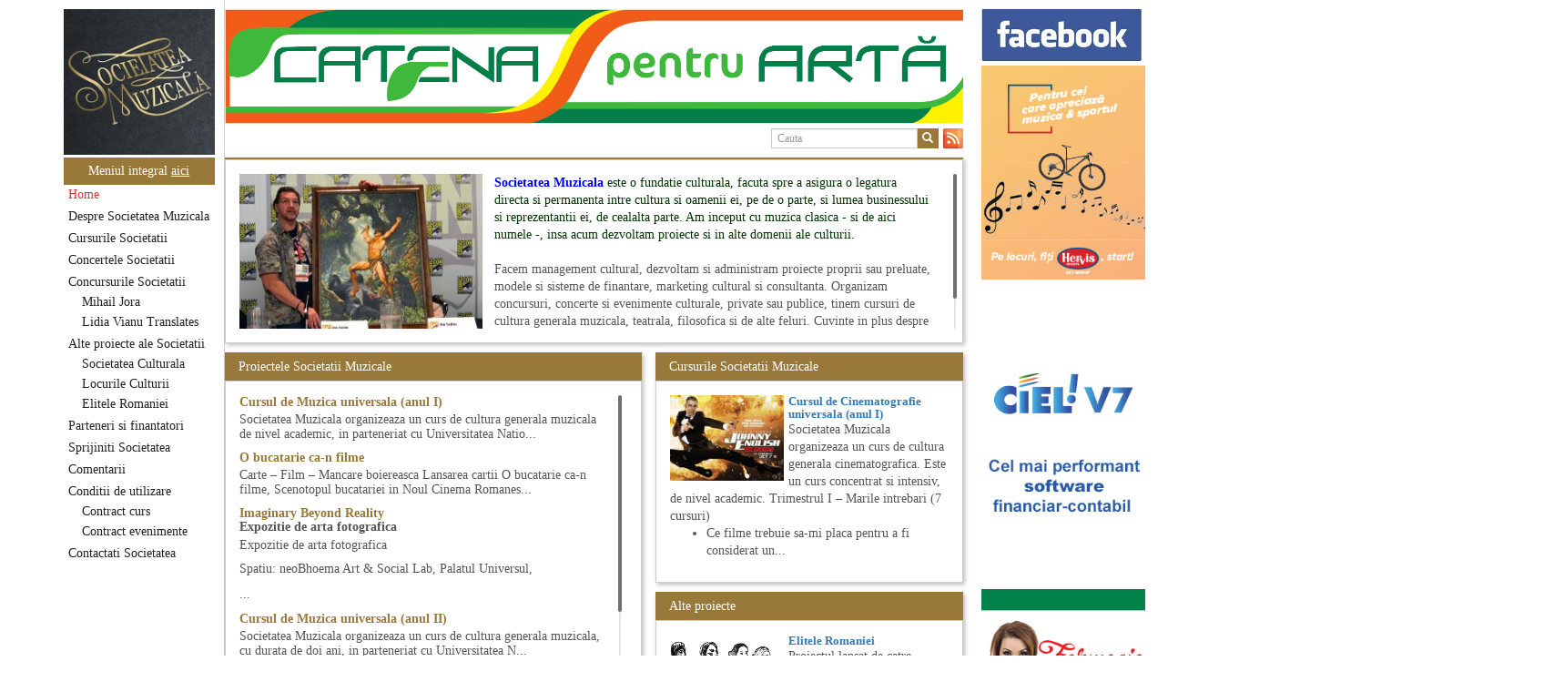

--- FILE ---
content_type: text/html; charset=UTF-8
request_url: https://www.societateamuzicala.ro/tag/aula-universitatii-transilvania
body_size: 10216
content:
<!DOCTYPE html><html xmlns="http://www.w3.org/1999/xhtml" dir="ltr" lang="en"
xmlns:og="http://ogp.me/ns#" xmlns:fb="http://www.facebook.com/2008/fbml"><head><meta http-equiv="Content-Type" content="text/html; charset=UTF-8"><meta charset="utf-8"><meta http-equiv="X-UA-Compatible" content="IE=edge"><meta name="viewport" content="width=device-width, initial-scale=1"><meta name="author" content="redactia@societateamuzicala.ro"><link media="all" href="https://www.societateamuzicala.ro/wp-content/cache/autoptimize/css/autoptimize_09cb25015dc49574c8948ccd1fd6493d.css" rel="stylesheet"><title>Societatea Muzicala</title><link rel="shortcut icon" href="https://www.societateamuzicala.ro/wp-content/themes/uvali/favicon.ico" /> <!--[if lt IE 9]> <script src="https://oss.maxcdn.com/html5shiv/3.7.2/html5shiv.min.js"></script> <script src="https://oss.maxcdn.com/respond/1.4.2/respond.min.js"></script> <![endif]--><meta name='robots' content='index, follow, max-image-preview:large, max-snippet:-1, max-video-preview:-1' /><title>aula universitatii transilvania Arhive - Societatea Muzicala</title><link rel="canonical" href="https://www.societateamuzicala.ro/tag/aula-universitatii-transilvania" /><meta property="og:locale" content="ro_RO" /><meta property="og:type" content="article" /><meta property="og:title" content="aula universitatii transilvania Arhive - Societatea Muzicala" /><meta property="og:url" content="https://www.societateamuzicala.ro/tag/aula-universitatii-transilvania" /><meta property="og:site_name" content="Societatea Muzicala" /><meta property="og:image" content="https://www.societateamuzicala.ro/wp-content/uploads/2017/09/societatea-muzicala-3.jpg" /><meta property="og:image:width" content="1500" /><meta property="og:image:height" content="900" /><meta property="og:image:type" content="image/jpeg" /> <script type="application/ld+json" class="yoast-schema-graph">{"@context":"https://schema.org","@graph":[{"@type":"CollectionPage","@id":"https://www.societateamuzicala.ro/tag/aula-universitatii-transilvania","url":"https://www.societateamuzicala.ro/tag/aula-universitatii-transilvania","name":"aula universitatii transilvania Arhive - Societatea Muzicala","isPartOf":{"@id":"https://www.societateamuzicala.ro/#website"},"breadcrumb":{"@id":"https://www.societateamuzicala.ro/tag/aula-universitatii-transilvania#breadcrumb"},"inLanguage":"ro-RO"},{"@type":"BreadcrumbList","@id":"https://www.societateamuzicala.ro/tag/aula-universitatii-transilvania#breadcrumb","itemListElement":[{"@type":"ListItem","position":1,"name":"Acasă","item":"https://www.societateamuzicala.ro/"},{"@type":"ListItem","position":2,"name":"aula universitatii transilvania"}]},{"@type":"WebSite","@id":"https://www.societateamuzicala.ro/#website","url":"https://www.societateamuzicala.ro/","name":"Societatea Muzicala","description":"Management cultural","publisher":{"@id":"https://www.societateamuzicala.ro/#organization"},"potentialAction":[{"@type":"SearchAction","target":{"@type":"EntryPoint","urlTemplate":"https://www.societateamuzicala.ro/?s={search_term_string}"},"query-input":{"@type":"PropertyValueSpecification","valueRequired":true,"valueName":"search_term_string"}}],"inLanguage":"ro-RO"},{"@type":"Organization","@id":"https://www.societateamuzicala.ro/#organization","name":"Soietatea Muzicala","url":"https://www.societateamuzicala.ro/","logo":{"@type":"ImageObject","inLanguage":"ro-RO","@id":"https://www.societateamuzicala.ro/#/schema/logo/image/","url":"https://www.societateamuzicala.ro/wp-content/uploads/2015/06/societatea-muzicala.jpg","contentUrl":"https://www.societateamuzicala.ro/wp-content/uploads/2015/06/societatea-muzicala.jpg","width":348,"height":336,"caption":"Soietatea Muzicala"},"image":{"@id":"https://www.societateamuzicala.ro/#/schema/logo/image/"},"sameAs":["https://www.facebook.com/SocietateaMuzicala","https://www.linkedin.com/in/societatea-muzicala-122292118"]}]}</script> <link rel="alternate" type="application/rss+xml" title="Societatea Muzicala &raquo; Flux etichetă aula universitatii transilvania" href="https://www.societateamuzicala.ro/tag/aula-universitatii-transilvania/feed" /><link rel='stylesheet' id='parent-style-css' href='https://www.societateamuzicala.ro/wp-content/themes/uvali/style.php?ver=6.9' type='text/css' media='all' /> <script type="text/javascript" src="https://www.societateamuzicala.ro/wp-includes/js/jquery/jquery.min.js?ver=3.7.1" id="jquery-core-js"></script> <link rel="https://api.w.org/" href="https://www.societateamuzicala.ro/wp-json/" /><link rel="alternate" title="JSON" type="application/json" href="https://www.societateamuzicala.ro/wp-json/wp/v2/tags/1700" /><link rel="EditURI" type="application/rsd+xml" title="RSD" href="https://www.societateamuzicala.ro/xmlrpc.php?rsd" /><meta name="generator" content="WordPress 6.9" /></head>  <script async src="https://www.googletagmanager.com/gtag/js?id=G-VXE764VLET"></script> <script>window.dataLayer = window.dataLayer || [];
        function gtag(){dataLayer.push(arguments);}
        gtag('js', new Date());

        gtag('config', 'G-VXE764VLET');</script> <body> <script src="https://maps.googleapis.com/maps/api/js?v=3.exp&sensor=false"></script> <div class="container"><div class="row" id="wrapper"><div id="left-col"><div id="logo"> <a href="/" target="" id="brand-link"><img class="img-responsive" src="https://www.societateamuzicala.ro/wp-content/themes/uvali/img/SocietateaMuzicalaRo.jpg" /></a></div> <button type="button" id="all-menu" class="btn btn-primary btn-block" data-toggle="modal" data-target="#myModalSitemap"> <span id="all-menu-text">Meniul integral <u>aici</u> </span> </button><div class="modal fade" id="myModalSitemap" tabindex="-1" role="dialog"
 aria-labelledby="myModalLabel" aria-hidden="true"><div class="modal-dialog all-menu-dialog"><div class="modal-content"><div class="modal-header"> <button type="button" class="close" data-dismiss="modal"
 aria-label="Close"> <span aria-hidden="true">&times;</span> </button><h5 class="modal-title" id="myModalLabel"><strong>Tot meniul</strong></h5></div><div class="modal-body ativa-scroll all-menu"><ul class="nav navbar-nav nav-stacked" id="mainmenu"><li class='cc_menu_level_1 menu-item menu-item-type-taxonomy menu-item-object-category'><a class='active' href='https://www.societateamuzicala.ro/category/home'><span id='all-menu-item-title'><strong>Home</strong></span> - <span id="all-menu-item-descr">De la capat&#8230; </span></a></li><li class='cc_menu_level_1 menu-item menu-item-type-taxonomy menu-item-object-category'><a href='https://www.societateamuzicala.ro/category/despre-societatea-muzicala'><span id='all-menu-item-title'><strong>Despre Societatea Muzicala</strong></span> - <span id="all-menu-item-descr">Detalii despre cine suntem, ce si cum facem lucrurile&#8230; </span></a></li><li class='cc_menu_level_1 menu-item menu-item-type-taxonomy menu-item-object-category'><a href='https://www.societateamuzicala.ro/category/cursurile-societatii-muzicale'><span id='all-menu-item-title'><strong>Cursurile Societatii</strong></span> - <span id="all-menu-item-descr">Cursurile de cultura generala ale Societatii Muzicale </span></a></li><li class='cc_menu_level_1 menu-item menu-item-type-taxonomy menu-item-object-category'><a href='https://www.societateamuzicala.ro/category/concerte-publice-societatea-muzicala'><span id='all-menu-item-title'><strong>Concertele Societatii</strong></span> - <span id="all-menu-item-descr">Concertele si evenimentele Societatii Muzicale, trecute si viitoare </span></a></li><li class='cc_menu_level_1 menu-item menu-item-type-taxonomy menu-item-object-category'><a href='https://www.societateamuzicala.ro/category/concursurile-societatii'><span id='all-menu-item-title'><strong>Concursurile Societatii</strong></span> - <span id="all-menu-item-descr">Concursurile Societatii Muzicale </span></a><ul class='sub-menu active'><li class='cc_menu_level_2 menu-item menu-item-type-taxonomy menu-item-object-category'><a href='https://societateamuzicala.ro/mihailjora' target='_blank'><span id='all-menu-item-title'><strong>Mihail Jora</strong></span> - <span id="all-menu-item-descr"></span></a></li><li class='cc_menu_level_2 menu-item menu-item-type-taxonomy menu-item-object-category'><a href='https://societateamuzicala.ro/lidiavianu' target='_blank'><span id='all-menu-item-title'><strong>Lidia Vianu Translates</strong></span> - <span id="all-menu-item-descr"></span></a></ul><li class='cc_menu_level_1 menu-item menu-item-type-taxonomy menu-item-object-category'><a href='https://www.societateamuzicala.ro/category/serviciile-societatii'><span id='all-menu-item-title'><strong>Alte proiecte ale Societatii</strong></span> - <span id="all-menu-item-descr">Alte proiecte in lucru ale Societatii Muzicale deschise catre parteneriate </span></a><ul class='sub-menu active'><li class='cc_menu_level_2 menu-item menu-item-type-taxonomy menu-item-object-category'><a href='https://www.societateamuzicala.ro/societateaculturala' target='_blank'><span id='all-menu-item-title'><strong>Societatea Culturala</strong></span> - <span id="all-menu-item-descr"></span></a></li><li class='cc_menu_level_2 menu-item menu-item-type-taxonomy menu-item-object-category'><a href='https://www.societateamuzicala.ro/locurileculturii/' target='_blank'><span id='all-menu-item-title'><strong>Locurile Culturii</strong></span> - <span id="all-menu-item-descr"></span></a></li><li class='cc_menu_level_2 menu-item menu-item-type-taxonomy menu-item-object-category'><a href='https://www.societateamuzicala.ro/elitele' target='_blank'><span id='all-menu-item-title'><strong>Elitele Romaniei</strong></span> - <span id="all-menu-item-descr"></span></a></ul><li class='cc_menu_level_1 menu-item menu-item-type-taxonomy menu-item-object-category'><a href='https://www.societateamuzicala.ro/category/parteneri-finantatori-sponsori'><span id='all-menu-item-title'><strong>Parteneri si finantatori</strong></span> - <span id="all-menu-item-descr">Partenerii, finantatorii, sponsorii si prietenii Societatii Muzicale </span></a></li><li class='cc_menu_level_1 menu-item menu-item-type-taxonomy menu-item-object-category'><a href='https://www.societateamuzicala.ro/category/sprijiniti-societatea'><span id='all-menu-item-title'><strong>Sprijiniti Societatea</strong></span> - <span id="all-menu-item-descr">Sprijiniti Societatea Muzicala prin sponsorizari si orice alt fel de contributii! Va multumim dinainte! </span></a></li><li class='cc_menu_level_1 menu-item menu-item-type-taxonomy menu-item-object-category'><a href='https://www.societateamuzicala.ro/category/contact'><span id='all-menu-item-title'><strong>Comentarii</strong></span> - <span id="all-menu-item-descr">Comentarii, discutii, propuneri, sugestii, reflectii, propuneri, observatii, panseuri, idei, pamflete, critici, proza&#8230; </span></a></li><li class='cc_menu_level_1 menu-item menu-item-type-taxonomy menu-item-object-category'><a href='https://www.societateamuzicala.ro/category/disclaimer'><span id='all-menu-item-title'><strong>Conditii de utilizare</strong></span> - <span id="all-menu-item-descr">Conditiile de utilizare a site-ului si a informatiilor de aici si responsabilitatile fiecaruia; responsabilitatile partilor legate de folosirea publica a site-ului www.societateamuzicala.ro, confidentialitate, securitatea datelor; Campaniile de e-mailing si newsletters </span></a><ul class='sub-menu active'><li class='cc_menu_level_2 menu-item menu-item-type-taxonomy menu-item-object-category'><a href='https://www.societateamuzicala.ro/category/disclaimer/contract-curs'><span id='all-menu-item-title'><strong>Contract curs</strong></span> - <span id="all-menu-item-descr">Contractul pentru participarea la cursurile Societatii </span></a></li><li class='cc_menu_level_2 menu-item menu-item-type-taxonomy menu-item-object-category'><a href='https://www.societateamuzicala.ro/category/disclaimer/contract-participare-evenimente'><span id='all-menu-item-title'><strong>Contract evenimente</strong></span> - <span id="all-menu-item-descr">Conditii contractuale generice pentru participarea la evenimentele Societatii Muzicale </span></a></ul><li class='cc_menu_level_1 menu-item menu-item-type-taxonomy menu-item-object-category'><a href='https://www.societateamuzicala.ro/category/contactati-societatea'><span id='all-menu-item-title'><strong>Contactati Societatea</strong></span> - <span id="all-menu-item-descr">Cum intrati in legatura directa cu noi, cei de la Societatea Muzicala, unde sa ne scrieti </span></a></ul></div></div></div></div><nav class="navbar navbar-default" id="menu-wrap"><div class="navbar-header"> <button type="button" class="navbar-toggle collapsed" data-toggle="collapse" data-target="#main-navbar-collapse"> <span class="sr-only">Toggle navigation</span> <span class="icon-bar"></span> <span class="icon-bar"></span> <span class="icon-bar"></span> </button> <a class="navbar-brand visible-xs" href="https://www.societateamuzicala.ro">Societatea Muzicala</a></div><div class="collapse navbar-collapse" id="main-navbar-collapse"><ul class="nav navbar-nav nav-stacked" id="mainmenu"><li class='cc_menu_level_1 menu-item menu-item-type-taxonomy menu-item-object-category'><a class='active' href='https://www.societateamuzicala.ro/category/home'>Home</a></li><li class='cc_menu_level_1 menu-item menu-item-type-taxonomy menu-item-object-category'><a href='https://www.societateamuzicala.ro/category/despre-societatea-muzicala'>Despre Societatea Muzicala</a></li><li class='cc_menu_level_1 menu-item menu-item-type-taxonomy menu-item-object-category'><a href='https://www.societateamuzicala.ro/category/cursurile-societatii-muzicale'>Cursurile Societatii</a></li><li class='cc_menu_level_1 menu-item menu-item-type-taxonomy menu-item-object-category'><a href='https://www.societateamuzicala.ro/category/concerte-publice-societatea-muzicala'>Concertele Societatii</a></li><li class='cc_menu_level_1 menu-item menu-item-type-taxonomy menu-item-object-category'><a href='https://www.societateamuzicala.ro/category/concursurile-societatii'>Concursurile Societatii</a><ul class='sub-menu sub-menu-after'><li class='cc_menu_level_2 menu-item menu-item-type-taxonomy menu-item-object-category'><a href='https://societateamuzicala.ro/mihailjora' target='_blank'>Mihail Jora</a></li><li class='cc_menu_level_2 menu-item menu-item-type-taxonomy menu-item-object-category'><a href='https://societateamuzicala.ro/lidiavianu' target='_blank'>Lidia Vianu Translates</a></ul><li class='cc_menu_level_1 menu-item menu-item-type-taxonomy menu-item-object-category'><a href='https://www.societateamuzicala.ro/category/serviciile-societatii'>Alte proiecte ale Societatii</a><ul class='sub-menu sub-menu-after'><li class='cc_menu_level_2 menu-item menu-item-type-taxonomy menu-item-object-category'><a href='https://www.societateamuzicala.ro/societateaculturala' target='_blank'>Societatea Culturala</a></li><li class='cc_menu_level_2 menu-item menu-item-type-taxonomy menu-item-object-category'><a href='https://www.societateamuzicala.ro/locurileculturii/' target='_blank'>Locurile Culturii</a></li><li class='cc_menu_level_2 menu-item menu-item-type-taxonomy menu-item-object-category'><a href='https://www.societateamuzicala.ro/elitele' target='_blank'>Elitele Romaniei</a></ul><li class='cc_menu_level_1 menu-item menu-item-type-taxonomy menu-item-object-category'><a href='https://www.societateamuzicala.ro/category/parteneri-finantatori-sponsori'>Parteneri si finantatori</a></li><li class='cc_menu_level_1 menu-item menu-item-type-taxonomy menu-item-object-category'><a href='https://www.societateamuzicala.ro/category/sprijiniti-societatea'>Sprijiniti Societatea</a></li><li class='cc_menu_level_1 menu-item menu-item-type-taxonomy menu-item-object-category'><a href='https://www.societateamuzicala.ro/category/contact'>Comentarii</a></li><li class='cc_menu_level_1 menu-item menu-item-type-taxonomy menu-item-object-category'><a href='https://www.societateamuzicala.ro/category/disclaimer'>Conditii de utilizare</a><ul class='sub-menu sub-menu-after'><li class='cc_menu_level_2 menu-item menu-item-type-taxonomy menu-item-object-category'><a href='https://www.societateamuzicala.ro/category/disclaimer/contract-curs'>Contract curs</a></li><li class='cc_menu_level_2 menu-item menu-item-type-taxonomy menu-item-object-category'><a href='https://www.societateamuzicala.ro/category/disclaimer/contract-participare-evenimente'>Contract evenimente</a></ul><li class='cc_menu_level_1 menu-item menu-item-type-taxonomy menu-item-object-category'><a href='https://www.societateamuzicala.ro/category/contactati-societatea'>Contactati Societatea</a></ul></div></nav></div><div id="mainbody"><header class="row"><div class="cc-top-banner"><div> <a href="http://www.catena.ro" target="_blank"><img class="img-banner" width="auto" height="126px" src="https://www.societateamuzicala.ro/wp-content/uploads/2016/03/attachment-1.jpg" /></a></div><div> <a href="http://www.georgebutunoiu.com/blog/politoscop/category/home/" target="_blank"><img class="img-banner" width="auto" height="126px" src="https://www.societateamuzicala.ro/wp-content/uploads/2020/09/Politoscop-analiza-profilurilor-politicienilor-romani.jpg" /></a></div><div> <a href="http://www.alphagold.ro/ro/alpha-card-visa-gold-debit" target="_blank"><img class="img-banner" width="auto" height="126px" src="https://www.societateamuzicala.ro/wp-content/uploads/2020/03/Alpha-Bank-11.jpg" /></a></div><div> <a href="http://www.hervis.ro" target="_blank"><img class="img-banner" width="auto" height="126px" src="https://www.societateamuzicala.ro/wp-content/uploads/2024/02/Hervis.jpg" /></a></div><div> <a href="http://www.farmexpert.ro" target="_blank"><img class="img-banner" width="auto" height="126px" src="https://www.societateamuzicala.ro/wp-content/uploads/2019/09/Alliance-Healthcare-2.jpg" /></a></div><div> <a href="http://www.propertyindex.ro/quality-property-index" target="_blank"><img class="img-banner" width="auto" height="126px" src="https://www.societateamuzicala.ro/wp-content/uploads/2023/11/Property-INDEX-logo.jpg" /></a></div><div> <a href="http://www.ciel.ro" target="_blank"><img class="img-banner" width="auto" height="126px" src="https://www.societateamuzicala.ro/wp-content/uploads/2016/04/Banner-CIEL-Corporate-2.jpg" /></a></div><div> <a href="http://www.hervis.ro" target="_blank"><img class="img-banner" width="auto" height="126px" src="https://www.societateamuzicala.ro/wp-content/uploads/2024/02/Hervis-2.jpg" /></a></div></div></header><div class="navbar-wrap row"><div class="pull-right cc-search"><div id="cc-search-search"><form id="cc-search" class="navbar-form navbar-right" action="https://www.societateamuzicala.ro/" method="get"><div class="form-group"><div class="input-group"> <input type="text" name="s" id="search" value="" class="form-control input-xs" placeholder="Cauta" /><div class="input-group-btn"> <button type="submit" class="btn btn-primary btn-xs"><span class="glyphicon glyphicon-search" aria-hidden="true"></span></button> <span id="cc_rss_feed"> <a href="https://www.societateamuzicala.ro/feed/rss2" target="_blank"> <img alt="Rss Feed Societate Muzicala" title="Abonare prin RSS Feed la noutati de la Societatea Muzicala" src=https://www.societateamuzicala.ro/wp-content/themes/uvali/images/rss.png> </a> </span></div></div></div></form></div><div id="cc-search-filter"></div></div></div><div class="cpixeli"></div><div class="content-wrap row"><div class="col-sm-12 no-padding"><div class="module-wrap"><div class="module-header" id="anunt"></div><div class="module-body"><div class="scrollable" style="max-height: 170px;"><div class="post-preview clearfix"> <a href="https://joejusko.deviantart.com/art/Tarzan-Painting-at-Comicon-329358822" target="_blank"><img class="no-border alignleft wp-image-27733 " src="https://www.societateamuzicala.ro/wp-content/uploads/2016/07/Manager-la-cursul-de-pictura-300x221.jpg" width="267" height="197" /></a><span style="color: #003300;"><span style="color: #0000ff;"><strong>Societatea Muzicala </strong></span>este o fundatie culturala, facuta spre a asigura o legatura directa si permanenta intre cultura si oamenii ei, pe de o parte, si lumea businessului si reprezentantii ei, de cealalta parte. Am inceput cu muzica clasica - si de aici numele -, insa acum dezvoltam proiecte si in alte domenii ale culturii.</span><BR><BR> Facem management cultural, dezvoltam si administram proiecte proprii sau preluate, modele si sisteme de finantare, marketing cultural si consultanta. Organizam concursuri, concerte si evenimente culturale, private sau publice, tinem cursuri de cultura generala muzicala, teatrala, filosofica si de alte feluri. Cuvinte in plus despre proiect, despre cei care il administreaza si cei care il finantateaza sunt in rubricile de mai jos.<BR></div></div></div></div></div></div><div id="content-wrap" class="row"><div class="col-sm-7 col-md-7 mleft" id="listing-home"><div class="module-wrap"><div class="module-header"><h2 class="module-title">Proiectele Societatii Muzicale</h2></div><div class="module-body"><div id="next-concerts" class="scrollable"><div class="blog-post"><div class="title-inline"><h2 class="blog-post-title"> <a href="https://www.societateamuzicala.ro/cursurile-societatii-muzicale                " target="_blank">Cursul de Muzica universala (anul I) </a></h2></div><div class="blog-post-meta" id="descriere_lista"></div><p> Societatea Muzicala organizeaza un curs de cultura generala muzicala de nivel academic, in parteneriat cu Universitatea Natio...</p></div><div class="blog-post"><div class="title-inline"><h2 class="blog-post-title"> <a href="https://www.societateamuzicala.ro/o-bucatarie-ca-n-filme                " target="_blank">O bucatarie ca-n filme </a></h2></div><div class="blog-post-meta" id="descriere_lista"></div><p> Carte – Film – Mancare boiereasca  Lansarea cartii O bucatarie ca-n filme, Scenotopul bucatariei in Noul Cinema Romanes...</p></div><div class="blog-post"><div class="title-inline"><h2 class="blog-post-title"> <a href="https://www.societateamuzicala.ro/imaginary-beyond-reality                " target="_blank">Imaginary Beyond Reality </a></h2></div><div class="blog-post-meta" id="descriere_lista"> Expozitie de arta fotografica</div><p> Expozitie de arta fotografica<p style="text-align: left;">Spatiu: neoBhoema Art &amp; Social Lab, Palatul Universul,</p> ...</p></div><div class="blog-post"><div class="title-inline"><h2 class="blog-post-title"> <a href="https://www.societateamuzicala.ro/cursul-de-cultura-generala-muzicala-al-societatii-muzicale-anul-al-ii-lea                " target="_blank">Cursul de Muzica universala (anul II) </a></h2></div><div class="blog-post-meta" id="descriere_lista"></div><p> Societatea Muzicala organizeaza un curs de cultura generala muzicala, cu durata de doi ani, in parteneriat cu Universitatea N...</p></div><div class="blog-post"><div class="title-inline"><h2 class="blog-post-title"> <a href="https://www.societateamuzicala.ro/cursul-de-arta-universala-marile-capodopere-ale-umanitatii                " target="_blank">Cursul de Arta universala: Marile capodopere </a></h2></div><div class="blog-post-meta" id="descriere_lista"></div><p> Societatea Muzicala organizeaza un curs de arta universala: "Marile capodopere ale umanitatii". Este un curs intensiv si con...</p></div><div class="blog-post"><div class="title-inline"><h2 class="blog-post-title"> <a href="https://www.societateamuzicala.ro/masterclass-cu-lucas-meachem                " target="_blank">Masterclass vocal cu Lucas Meachem </a></h2></div><div class="blog-post-meta" id="descriere_lista"></div><p> Lucas Meachem, marele bariton american, care va sustine concertul de la Atheneul Roman al Societatii Muzicale din 23 aprilie,...</p></div><div class="blog-post"><div class="title-inline"><h2 class="blog-post-title"> <a href="https://www.societateamuzicala.ro/cursul-de-filosofia-vietii-cotidiene                " target="_blank">Cursul de Filosofie a vietii cotidiene </a></h2></div><div class="blog-post-meta" id="descriere_lista"></div><p> Societatea Muzicala organizeaza un curs de Filosofie a vietii cotidiene, de nivel academic, cu durata de un an (2 semestre),...</p></div><div class="blog-post"><div class="title-inline"><h2 class="blog-post-title"> <a href="https://www.societateamuzicala.ro/cursul-de-cultura-generala-teatrala-anul                " target="_blank">Cursul de Teatru universal </a></h2></div><div class="blog-post-meta" id="descriere_lista"></div><p> Societatea Muzicala organizeaza un curs de cultura generala teatrala, de nivel academic, in parteneriat cu Universitatea Nati...</p></div><div class="blog-post"><div class="title-inline"><h2 class="blog-post-title"> <a href="https://www.societateamuzicala.ro/elitele-romaniei                " target="_blank">Elitele Romaniei </a></h2></div><div class="blog-post-meta" id="descriere_lista"> Anuarul Elitei culturale si stiintifice din Romania</div><p> Proiectul lansat de catre Societatea Muzicala, a fost conceput initial ca un anuar al elitei muzicale din Romania – anuar...</p></div><div class="blog-post"><div class="title-inline"><h2 class="blog-post-title"> <a href="https://www.societateamuzicala.ro/cursul-de-cultura-generala-cinematografica-anul-ii-master                " target="_blank">Cursul de Cinematografie universala: Marile capodopere si marii realizatori (anul II) </a></h2></div><div class="blog-post-meta" id="descriere_lista"></div><p> Societatea Muzicala organizeaza un curs de cultura generala cinematografica. Este un curs concentrat si intensiv, de nivel ac...</p></div><div class="blog-post"><div class="title-inline"><h2 class="blog-post-title"> <a href="https://www.societateamuzicala.ro/cursul-gramatica-filologie-lingvistica-anul-al-ii-lea-master                " target="_blank">Cursul de Lingvistica (anul II) </a></h2></div><div class="blog-post-meta" id="descriere_lista"></div><p> Societatea Muzicala organizeaza un curs de cultura generala lingvistica. Este un curs intensiv si concentrat, de nivel academ...</p></div><div class="blog-post"><div class="title-inline"><h2 class="blog-post-title"> <a href="https://www.societateamuzicala.ro/locurile-culturii                " target="_blank">Locurile Culturii </a></h2></div><div class="blog-post-meta" id="descriere_lista"> Catalogul spatiilor in care se pot desfasura evenimente culturale</div><p> Proiect lansat de catre Societatea Muzicala, conceput initial pentru catalogarea spatiilor (interioare) din Bucuresti in care...</p></div><div class="blog-post"><div class="title-inline"><h2 class="blog-post-title"> <a href="https://www.societateamuzicala.ro/cursul-de-literatura-universala-marile-texte-literare-ale-umanitatii                " target="_blank">Cursul de Literatura universala: Marile texte literare ale umanitatii </a></h2></div><div class="blog-post-meta" id="descriere_lista"></div><p> Societatea Muzicala organizeaza un curs de literatura universala: „Marile texte si marile batalii culturale”. Este un cu...</p></div><div class="blog-post"><div class="title-inline"><h2 class="blog-post-title"> <a href="https://www.societateamuzicala.ro/the-fever                " target="_blank">The Fever </a></h2></div><div class="blog-post-meta" id="descriere_lista"> By Wallace Shawn, with Simona Maicanescu</div><p> The Fever de Wallace Shawn, one-woman show cu Simona Maicanescu, in engleza, supratitrat in romana; Spectacolul de inchidere ...</p></div><div class="blog-post"><div class="title-inline"><h2 class="blog-post-title"> <a href="https://www.societateamuzicala.ro/societatea-culturala                " target="_blank">Societatea Culturala </a></h2></div><div class="blog-post-meta" id="descriere_lista"> Platforma online de marketing cultural</div><p> Descrierea produsului principal (platforma Internet)  Obiectivul proiectului este de a construi un sistem complex de market...</p></div><div class="blog-post"><div class="title-inline"><h2 class="blog-post-title"> <a href="https://www.societateamuzicala.ro/ziua-internationala-subtitrarii-editia                " target="_blank">Ziua Internationala a Subtitrarii </a></h2></div><div class="blog-post-meta" id="descriere_lista"> Editia I</div><p> Ziua Internationala a Subtitrarii - Editia I
Universitatea din Bucuresti, Sala James Joyce [sala MTTLC]
Str. Pitar Mos nr. ...</p></div><div class="blog-post"><div class="title-inline"><h2 class="blog-post-title"> <a href="https://www.societateamuzicala.ro/cursul-de-sociologie-anul                " target="_blank">Cursul de Sociologie </a></h2></div><div class="blog-post-meta" id="descriere_lista"></div><p> Societatea Muzicala organizeaza un curs de Sociologie, in parteneriat cu Facultatea de Sociologie si Asistenta Sociala a Univ...</p></div><div class="blog-post"><div class="title-inline"><h2 class="blog-post-title"> <a href="https://www.societateamuzicala.ro/cursul-de-cultura-generala-cinematografica-anul-2                " target="_blank">Cursul de Cinematografie universala (anul I) </a></h2></div><div class="blog-post-meta" id="descriere_lista"></div><p> Societatea Muzicala organizeaza un curs de cultura generala cinematografica. Este un curs concentrat si intensiv, de nivel ac...</p></div><div class="blog-post"><div class="title-inline"><h2 class="blog-post-title"> <a href="https://www.societateamuzicala.ro/bucurestiul-cultural-neconventional-neconventionaliada                " target="_blank">Bucurestiul Cultural Neconventional (Neconventionaliada) </a></h2></div><div class="blog-post-meta" id="descriere_lista"> Competitia proiectelor culturale neconventionale ale Bucurestiului</div><p> Bucurestiul Cultural Neconventional (sau Neconventionaliada - nume provizoriu) are ca obiectiv prezentarea tuturor proiectelo...</p></div><div class="blog-post"><div class="title-inline"><h2 class="blog-post-title"> <a href="https://www.societateamuzicala.ro/masterclass-vocal-cu-lucas-meachem-editia-a-ii-a-2018                " target="_blank">Masterclass vocal cu Lucas Meachem, editia a II-a (2018) </a></h2></div><div class="blog-post-meta" id="descriere_lista"></div><p> Lucas Meachem, marele bariton american, revenit in Romania pentru a lua parte la editia a III-a a concertului The Metropolita...</p></div><div class="blog-post"><div class="title-inline"><h2 class="blog-post-title"> <a href="https://www.societateamuzicala.ro/precizari-legate-de-formatul-de-predare-cursurilor-de-cultura-universala                " target="_blank">Precizari legate de formatul de predare a cursurilor de Cultura universala </a></h2></div><div class="blog-post-meta" id="descriere_lista"></div><p> Am primit multe intrebari legate de felul in care se desfasoara aceste cursuri de Cultura Universala - multi si le imagineaza...</p></div><div class="blog-post"><div class="title-inline"><h2 class="blog-post-title"> <a href="https://www.societateamuzicala.ro/cursul-gramatica-filologie-lingvistica-anul                " target="_blank">Cursul de Lingvistica (anul I) </a></h2></div><div class="blog-post-meta" id="descriere_lista"></div><p> Societatea Muzicala organizeaza un curs de cultura generala lingvistica. Este un curs intensiv si concentrat, de nivel academ...</p></div><div class="blog-post"><div class="title-inline"><h2 class="blog-post-title"> <a href="https://www.societateamuzicala.ro/cursul-de-cultura-generala-filosofica-anul                " target="_blank">Cursul de Filosofie generala (anul I) </a></h2></div><div class="blog-post-meta" id="descriere_lista"></div><p> Societatea Muzicala organizeaza un curs de Filosofie Generala, de nivel academic, cu durata de doi ani (4 semestre), impreuna...</p></div><div class="blog-post"><div class="title-inline"><h2 class="blog-post-title"> <a href="https://www.societateamuzicala.ro/masterclass-saptamana-prozatorilor-lidia-vianus-students-translate                " target="_blank">Saptamana Romano-Britanica 2017 </a></h2></div><div class="blog-post-meta" id="descriere_lista"> Masterclass de traducere literara stilizata de scriitori englezi</div><p> Saptamana romano-britanica: 8-13 mai 2017  Sase scriitori britanici stilizeaza traduceri din proza contemporana romaneasca ...</p></div><div class="blog-post"><div class="title-inline"><h2 class="blog-post-title"> <a href="https://www.societateamuzicala.ro/cursul-de-cultura-generala-filosofica-anul-ii                " target="_blank">Cursul de Filosofie generala (anul II) </a></h2></div><div class="blog-post-meta" id="descriere_lista"></div><p> Societatea Muzicala organizeaza un curs de Filosofie Generala, de nivel academic, cu durata de doi ani (4 semestre), impreuna...</p></div><div class="blog-post"><div class="title-inline"><h2 class="blog-post-title"> <a href="https://www.societateamuzicala.ro/lidia-vianus-students-translate-saptamana-romano-britanica                " target="_blank">Saptamana Romano-Britanica 2018 </a></h2></div><div class="blog-post-meta" id="descriere_lista"> Masterclass de traducere literara stilizata de scriitori englezi</div><p> “Lidia Vianu’s Students Translate”  Ediția a III-a / 16-21 aprilie 2018  &nbsp;  5 scriitori britanici şi o edi...</p></div></div></div></div></div><div class="col-sm-5 col-md-5" id="right-side"><div class="module-wrap"><div class="module-header"><h2 class="module-title">Cursurile Societatii Muzicale</h2></div><div class="module-body"><div class="news-image"><div class="full-img-4-3" style="background-image: url(https://www.societateamuzicala.ro/wp-content/uploads/2017/01/Curs-de-cultura-generala-cinematografica.jpg)"></div></div><h3 class="post-title bold"> <a href="https://www.societateamuzicala.ro/cursul-de-cultura-generala-cinematografica-anul-2" target="_blank"> Cursul de Cinematografie universala (anul I) </a></h3> Societatea Muzicala organizeaza un curs de cultura generala cinematografica. Este un curs concentrat si intensiv, de nivel academic.
Trimestrul I – Marile intrebari (7 cursuri)<ul><li>Ce filme trebuie sa-mi placa pentru a fi considerat un...</div></div><div class="module-wrap"><div class="module-header"><h2 class="module-title">Alte proiecte</h2></div><div class="module-body"><div class="news-image"><div class="full-img-4-3" style="background-image: url(https://www.societateamuzicala.ro/wp-content/uploads/2016/09/Elitele-Romaniei.jpg)"></div></div><h3 class="post-title bold"> <a href="https://www.societateamuzicala.ro/elitele-romaniei" target="_blank"> Elitele Romaniei </a></h3> Proiectul lansat de catre Societatea Muzicala, a fost conceput initial ca un anuar al elitei muzicale din Romania – anuarul personalitatilor din domeniul muzicii clasice, revizuit anual, lista alcatuita si validata de catre un juriu de...</div></div><div class="module-wrap"><div class="module-header"><h2 class="module-title">Concerte publice</h2></div><div class="module-body"><div class="news-image"><div class="full-img-4-3" style="background-image: url(https://www.societateamuzicala.ro/wp-content/uploads/2019/10/Welcome-Concert-to-the-newly-arrived-Ambassadors-of-Finland-Estonia-Morocco-Malaysia-and-Cyprus-at-the-beginning-of-their-mandates-in-Romania-124.jpg)"></div></div><h3 class="post-title bold"> <a href="https://www.societateamuzicala.ro/welcome-concert-to-the-newly-arrived-ambassadors-november-2019" target="_blank"> Welcome Concert to the newly arrived Ambassadors </a></h3> The Ministry of Foreign Affairs, The Cotroceni National Museum and Societatea Muzicala organize the Welcome Concert that we all offer to the newly arrived Ambassadors: Therese Hyden (Sweden), Lea Stancic (Slovenia), Roelof Sander van Ees (Netherland...</div></div></div></div><input type="hidden" id="fb_admins" value="523557927787232"/> <input type="hidden" id="og_title" value="SocietateaMuzicala"/> <input type="hidden" id="og_description" value="Portalul muzicii clasice din Romania; aici gasiti TOATE informatiile despre muzica clasica, despre muzicieni si concertele din Romania si concertele muzicienilor romani in strainatate."/> <input type="hidden" id="og_type" value="article"/> <input type="hidden" id="og_url" value="https://www.societateamuzicala.ro"/> <input type="hidden" id="og_site_name" value="Societatea Muzicala"/> <input type="hidden" id="og_image" value="https://www.societateamuzicala.ro/wp-content/themes/uvali/img/De-ce-am-facut-noi-Societatea-Muzicala-1024x668.jpg"/></div><div id="right-col"><div class="row"><div class="col-sm-5 col-md-12"> <a href="https://www.facebook.com/SocietateaMuzicala/"
 target="_blank" id="fb-link"> <img src="https://www.societateamuzicala.ro/wp-content/themes/uvali/img/fb.png" /> </a></div></div><div class="row"><div class="col-sm-5 col-md-12"><div class="cc-right-top-banner"><div> <a href="http://www.hervis.ro" target="_blank"><img class="img-banner" width="180px" height="auto" data-lazy="https://www.societateamuzicala.ro/wp-content/uploads/2024/02/Hervis-3.jpg" /></a></div><div> <a href="http://www.propertyindex.ro/quality-property-index" target="_blank"><img class="img-banner" width="180px" height="auto" data-lazy="https://www.societateamuzicala.ro/wp-content/uploads/2023/11/Property-INDEX-right-side.jpg" /></a></div><div> <a href="http://www.farmexpert.ro" target="_blank"><img class="img-banner" width="180px" height="auto" data-lazy="https://www.societateamuzicala.ro/wp-content/uploads/2019/09/AH-BHC-logo-RGB-TM-01.jpg" /></a></div><div> <a href="http://www.georgebutunoiu.com/blog/politoscop/category/home/" target="_blank"><img class="img-banner" width="180px" height="auto" data-lazy="https://www.societateamuzicala.ro/wp-content/uploads/2020/09/Politoscop-analiza-profilurilor-politicienilor.jpg" /></a></div><div> <a href="http://www.luxuryfromowners.com" target="_blank"><img class="img-banner" width="180px" height="auto" data-lazy="https://www.societateamuzicala.ro/wp-content/uploads/2021/11/Luxury-from-Owners-1.jpg" /></a></div></div></div></div><div class="row"><div class="col-sm-5 col-md-12"><div class="cc-right-banner"><div> <a href="http://www.ciel.ro" target="_blank"><img class="img-banner" width="180px" height="auto" data-lazy="https://www.societateamuzicala.ro/wp-content/uploads/2016/04/Banner-CIEL-Corporate-1.jpg" /></a></div></div></div></div><div class="row"><div class="col-sm-5 col-md-12"><div class="cc-right-bott-banner"><div> <a href="http://www.catena.ro" target="_blank"><img class="img-banner" width="180px" height="auto" data-lazy="https://www.societateamuzicala.ro/wp-content/uploads/2016/04/Farmaciile-Catena-farmacia-inimii.jpg" /></a></div></div></div></div><div class="row"><div class="col-sm-5 col-md-12"><div class="cc-right-bott1-banner"><div> <a href="http://www.hervis.ro" target="_blank"><img class="img-banner" width="180px" height="auto" data-lazy="https://www.societateamuzicala.ro/wp-content/uploads/2024/02/Hervis-4.jpg" /></a></div><div> <a href="http://www.alphagold.ro/ro/alpha-card-visa-gold-debit" target="_blank"><img class="img-banner" width="180px" height="auto" data-lazy="https://www.societateamuzicala.ro/wp-content/uploads/2020/03/Alpha-Bank-12.jpg" /></a></div></div></div></div></div></div></div><footer class="blog-footer"></footer><form id="url_post" method="POST" action=""> <input type="hidden" id="city" name="city" value="Toate orasele"/> <input type="hidden" id="pagina" name="pagina" value=""/> <input type="hidden" id="posts_per_page" name="posts_per_page" value=""/> <input type="hidden" id="order" name="order" value=""/> <input type="hidden" id="sort" name="sort" value=""/> <input type="hidden" id="cat_id" name="cat_id" value=""/> <input type="hidden" id="litera" name="litera" value=""/> <input type="hidden" id="cc_filter" name="cc_filter" value=""/> <input type="hidden" id="cc_filter_harta" name="cc_filter_harta" value=""/> <input type="hidden" id="cc_filter_harta_data" name="cc_filter_harta_data" value=""/> <input type="hidden" id="cc_cult_item" name="cc_cult_item" value=""/></form>  <script type="speculationrules">{"prefetch":[{"source":"document","where":{"and":[{"href_matches":"/*"},{"not":{"href_matches":["/wp-*.php","/wp-admin/*","/wp-content/uploads/*","/wp-content/*","/wp-content/plugins/*","/wp-content/themes/uvali/*","/*\\?(.+)"]}},{"not":{"selector_matches":"a[rel~=\"nofollow\"]"}},{"not":{"selector_matches":".no-prefetch, .no-prefetch a"}}]},"eagerness":"conservative"}]}</script> <script type="text/javascript" id="wp-polls-js-extra">var pollsL10n = {"ajax_url":"https://www.societateamuzicala.ro/wp-admin/admin-ajax.php","text_wait":"Your last request is still being processed. Please wait a while ...","text_valid":"Please choose a valid poll answer.","text_multiple":"Maximum number of choices allowed: ","show_loading":"1","show_fading":"1"};
//# sourceURL=wp-polls-js-extra</script> <script type="text/javascript" id="eucookielaw-scripts-js-extra">var eucookielaw_data = {"euCookieSet":"","autoBlock":"0","expireTimer":"0","scrollConsent":"0","networkShareURL":"","isCookiePage":"","isRefererWebsite":""};
//# sourceURL=eucookielaw-scripts-js-extra</script> <script id="wp-emoji-settings" type="application/json">{"baseUrl":"https://s.w.org/images/core/emoji/17.0.2/72x72/","ext":".png","svgUrl":"https://s.w.org/images/core/emoji/17.0.2/svg/","svgExt":".svg","source":{"concatemoji":"https://www.societateamuzicala.ro/wp-includes/js/wp-emoji-release.min.js?ver=6.9"}}</script> <script type="module">/*! This file is auto-generated */
const a=JSON.parse(document.getElementById("wp-emoji-settings").textContent),o=(window._wpemojiSettings=a,"wpEmojiSettingsSupports"),s=["flag","emoji"];function i(e){try{var t={supportTests:e,timestamp:(new Date).valueOf()};sessionStorage.setItem(o,JSON.stringify(t))}catch(e){}}function c(e,t,n){e.clearRect(0,0,e.canvas.width,e.canvas.height),e.fillText(t,0,0);t=new Uint32Array(e.getImageData(0,0,e.canvas.width,e.canvas.height).data);e.clearRect(0,0,e.canvas.width,e.canvas.height),e.fillText(n,0,0);const a=new Uint32Array(e.getImageData(0,0,e.canvas.width,e.canvas.height).data);return t.every((e,t)=>e===a[t])}function p(e,t){e.clearRect(0,0,e.canvas.width,e.canvas.height),e.fillText(t,0,0);var n=e.getImageData(16,16,1,1);for(let e=0;e<n.data.length;e++)if(0!==n.data[e])return!1;return!0}function u(e,t,n,a){switch(t){case"flag":return n(e,"\ud83c\udff3\ufe0f\u200d\u26a7\ufe0f","\ud83c\udff3\ufe0f\u200b\u26a7\ufe0f")?!1:!n(e,"\ud83c\udde8\ud83c\uddf6","\ud83c\udde8\u200b\ud83c\uddf6")&&!n(e,"\ud83c\udff4\udb40\udc67\udb40\udc62\udb40\udc65\udb40\udc6e\udb40\udc67\udb40\udc7f","\ud83c\udff4\u200b\udb40\udc67\u200b\udb40\udc62\u200b\udb40\udc65\u200b\udb40\udc6e\u200b\udb40\udc67\u200b\udb40\udc7f");case"emoji":return!a(e,"\ud83e\u1fac8")}return!1}function f(e,t,n,a){let r;const o=(r="undefined"!=typeof WorkerGlobalScope&&self instanceof WorkerGlobalScope?new OffscreenCanvas(300,150):document.createElement("canvas")).getContext("2d",{willReadFrequently:!0}),s=(o.textBaseline="top",o.font="600 32px Arial",{});return e.forEach(e=>{s[e]=t(o,e,n,a)}),s}function r(e){var t=document.createElement("script");t.src=e,t.defer=!0,document.head.appendChild(t)}a.supports={everything:!0,everythingExceptFlag:!0},new Promise(t=>{let n=function(){try{var e=JSON.parse(sessionStorage.getItem(o));if("object"==typeof e&&"number"==typeof e.timestamp&&(new Date).valueOf()<e.timestamp+604800&&"object"==typeof e.supportTests)return e.supportTests}catch(e){}return null}();if(!n){if("undefined"!=typeof Worker&&"undefined"!=typeof OffscreenCanvas&&"undefined"!=typeof URL&&URL.createObjectURL&&"undefined"!=typeof Blob)try{var e="postMessage("+f.toString()+"("+[JSON.stringify(s),u.toString(),c.toString(),p.toString()].join(",")+"));",a=new Blob([e],{type:"text/javascript"});const r=new Worker(URL.createObjectURL(a),{name:"wpTestEmojiSupports"});return void(r.onmessage=e=>{i(n=e.data),r.terminate(),t(n)})}catch(e){}i(n=f(s,u,c,p))}t(n)}).then(e=>{for(const n in e)a.supports[n]=e[n],a.supports.everything=a.supports.everything&&a.supports[n],"flag"!==n&&(a.supports.everythingExceptFlag=a.supports.everythingExceptFlag&&a.supports[n]);var t;a.supports.everythingExceptFlag=a.supports.everythingExceptFlag&&!a.supports.flag,a.supports.everything||((t=a.source||{}).concatemoji?r(t.concatemoji):t.wpemoji&&t.twemoji&&(r(t.twemoji),r(t.wpemoji)))});
//# sourceURL=https://www.societateamuzicala.ro/wp-includes/js/wp-emoji-loader.min.js</script> <div class="pea_cook_wrapper pea_cook_bottomright" style="color:#FFFFFF;background:rgb(92,184,92);background: rgba(92,184,92,0.85);"><p>Experiența pe acest site va fi îmbunătățită dacă acceptați folosirea de cookie-uri. <a style="color:#FFFFFF;" href="https://www.societateamuzicala.ro/category/disclaimer" target="_blank" id="fom">Mai multe informatii</a> <button id="pea_cook_btn" class="pea_cook_btn">Acceptă cookies</button></p></div><div class="pea_cook_more_info_popover"><div class="pea_cook_more_info_popover_inner" style="color:#FFFFFF;background-color: rgba(92,184,92,0.9);"><p>The cookie settings on this website are set to "allow cookies" to give you the best browsing experience possible. If you continue to use this website without changing your cookie settings or you click "Accept" below then you are consenting to this.</p><p><a style="color:#FFFFFF;" href="#" id="pea_close">Close</a></p></div></div> <script defer src="https://www.societateamuzicala.ro/wp-content/cache/autoptimize/js/autoptimize_21a0ce3ed15fa68e3125f2d1967f8900.js"></script></body></html>
<!--
Performance optimized by W3 Total Cache. Learn more: https://www.boldgrid.com/w3-total-cache/?utm_source=w3tc&utm_medium=footer_comment&utm_campaign=free_plugin

Page Caching using Disk: Enhanced 

Served from: www.societateamuzicala.ro @ 2026-01-18 21:35:56 by W3 Total Cache
-->